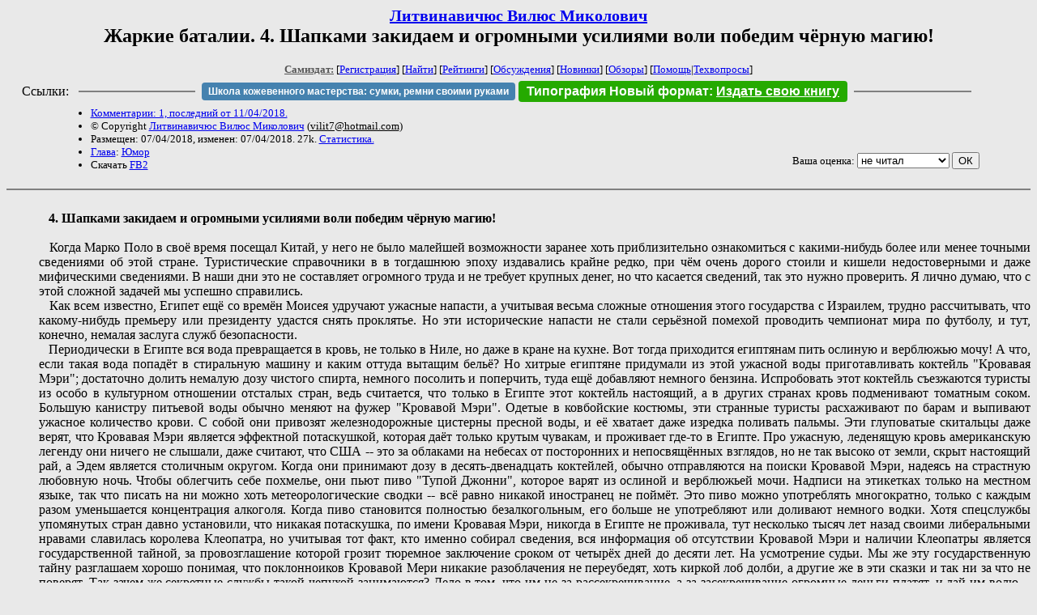

--- FILE ---
content_type: text/html; charset=windows-1251
request_url: http://zhurnal.lib.ru/l/litwinawichjus_w_m/batal4.shtml
body_size: 17888
content:
<html>
<head>
	<title>Литвинавичюс Вилюс Миколович. Жаркие баталии. 4. Шапками закидаем и огромными усилиями воли победим чёрную магию!</title>
</head>

<body bgcolor="#E9E9E9">

<center>

<h2><small><a href=/l/litwinawichjus_w_m/>Литвинавичюс Вилюс Миколович</a></small><br>
Жаркие баталии. 4. Шапками закидаем и огромными усилиями воли победим чёрную магию!</h2>

<small>
<!-- ----- Первый блок ссылок ----------- -->
<a href=/><font color="#555555"><b>Самиздат:</b></font></a>
<!-- ---------- Кнопка регистрации ------ -->


[<A HREF="/cgi-bin/login">Регистрация</A>]
 

[<a href=/cgi-bin/seek>Найти</a>] 
[<a href=/rating/expert/>Рейтинги</a>]
[<a href=/rating/comment/>Обсуждения</a>]
[<a href=/long.shtml>Новинки</a>]
[<a href=/janr/index_janr_time23-1.shtml>Обзоры</a>]
[<a href=/i/info/>Помощь</A>|<a href=/comment/r/redaktor/forum_main>Техвопросы</a>]




<!--  Кнопка редактирования произведения  -->
</small>

<table width=98%><tr><td>   <table width=96% style="display: block !important"><tr>

<td>Ссылки:</td>

<td><script>(function (w, d, s) { var t = d.getElementsByTagName(s)[0], j = d.createElement(s); j.async = true; j.charset="utf-8"; var dt = new Date(); j.src = 'https://offfy.com/domain/moshkow/general.js?'+dt.getFullYear()+''+dt.getMonth()+''+dt.getDate()+''+dt.getHours(); t.parentNode.insertBefore(j, t); })(window, document, 'script');</script></td>

<td> </td><td width=33%><hr noshade></td><td> </td>

<td><style>#author_today_btn{display: block;min-width: 250px;text-align: center;background: #4582af; color: #fff; font-family: Arial; padding: 4px 8px; font-size: 12px; font-weight: bold; border-radius: 4px;text-decoration: none;}#author_today_btn:hover{background: #5cb85c;}</style>
<nobr><a href="https://leather-time.ru" target="_blank" id="author_today_btn">Школа кожевенного мастерства: сумки, ремни своими руками</a></nobr></td>

<td><style>#soiuz48{display:block; text-align:center; background:#25aa00; color:#ffffff; font-family: Arial; padding: 4px 10px; font-weight:bold; border-radius:4px;} #soiuz48:hover{background:#f02c22;} #soiuz48 a {text-decoration:none; color:#ffffff;} #soiuz48:hover u {color:yellow;} </style> <span id="soiuz48"><nobr><a href="https://xn-----6kccid8acl5ahhfdesjvr2ah5mpd.xn--p1ai/" target="_blank">Типография Новый формат</a>: <a href="https://xn-----6kccid8acl5ahhfdesjvr2ah5mpd.xn--p1ai/" target="_blank"><u>Издать свою книгу</u></a></nobr></span></td>


<!--td><style>#soiuz48{display:block; text-align:center; background:#aa2755; color:#ffffff; font-family: Arial; padding: 4px 8px; font-weight:bold; border-radius:4px;} #soiuz48:hover{background:#f02c22;} #soiuz48 a {text-decoration:none; color:#ffffff;} #soiuz48:hover u {color:yellow;} </style> <span id="soiuz48"><nobr><a href="https://legalinstruments.ru" target="_blank">Юридические услуги. <u>Круглосуточно</u></a></nobr></span></td-->

<td> </td><td width=33%><hr noshade></td><td> </td>


</tr></table>   </td></tr></table>


<table width=90% border=0 cellpadding=0 cellspacing=0><tr>

<!-- -- Блок описания произведения (слева вверху) --------------------- -->

<td>
<small><ul>
<li><A HREF="/comment/l/litwinawichjus_w_m/batal4">Комментарии: 1, последний от 11/04/2018.</A>
<li>&copy; Copyright <a href=/l/litwinawichjus_w_m/>Литвинавичюс Вилюс Миколович</a>
 (<u>&#118&#105&#108&#105&#116&#55&#64&#104&#111&#116&#109&#97&#105&#108&#46&#99&#111&#109</u>) 
<li>Размещен: 07/04/2018, изменен: 07/04/2018. 27k. <a href=stat.shtml#batal4.shtml>Статистика.</a>
<li><a href=/type/index_type_16-1.shtml>Глава</a>: <a href="/janr/index_janr_8-1.shtml">Юмор</a>
<li>Скачать <a href="/img/l/litwinawichjus_w_m/litwinawichjus_w_m--batal4.fb2.zip">FB2</a>
</ul></small>
</td>
<td valign=top>

<!-- -------- Кнопка вызова Лингвоанализатора ------ -->
<!-- Z_LA -->
<!-- Z_RE -->
<!-- -------- Кнопка вызова репетитора ------------- -->

</td>
<td valign=bottom align=right>

<!-- ---------- Блочек голосования (оценка) верхний -->

<form action="/cgi-bin/votecounter" method=POST>
<input type=hidden name=FILE value=batal4 >
<input type=hidden name=DIR value=l/litwinawichjus_w_m >

 <!-- 1 

Оценка: <b><a href=/cgi-bin/vote_show?DIR=l/litwinawichjus_w_m&FILE=batal4>*</a></b>

 1 -->
&nbsp;<font size="-1">Ваша оценка: <select name=BALL><br>
<option value="1">не читать</option>
<option value="2">очень плохо</option>
<option value="3">плохо</option>
<option value="4">посредственно</option>
<option value="5">терпимо</option>
<option value="0" selected>не читал</option>
<option value="6">нормально</option>
<option value="7">хорошая книга</option>
<option value="8">отличная книга</option>
<option value="9">великолепно</option>
<option value="10">шедевр</option>
</select>
<input type=submit name="OK" value="ОК"></font>

</form>

<!-- ---------------------------------------------- -->

</td></tr>
<tr><td valign=top colspan=3>
</td></tr></table>

</center>
<hr size=2 noshade>

<!-- --------- Собственно произведение ------------- -->


<div align=justify>
 
 
<xxx7>

<!--Section Begins--><br>
<dd>&nbsp;&nbsp; 		<b>4. Шапками закидаем и огромными усилиями воли победим чёрную магию! </b>
<dd>&nbsp;&nbsp; 
<dd>&nbsp;&nbsp; 	Когда Марко Поло в своё время посещал Китай, у него не было малейшей возможности заранее хоть приблизительно ознакомиться с какими-нибудь более или менее точными сведениями об этой стране. Туристические справочники в в тогдашнюю эпоху издавались крайне редко, при чём очень дорого стоили и кишели недостоверными и даже мифическими сведениями. В наши дни это не составляет огромного труда и не требует крупных денег, но что касается сведений, так это нужно проверить. Я лично думаю, что с этой сложной задачей мы успешно справились. 
<dd>&nbsp;&nbsp; 	Как всем известно, Египет ещё со времён Моисея удручают ужасные напасти, а учитывая весьма сложные отношения этого государства с Израилем, трудно рассчитывать, что какому-нибудь премьеру или президенту удастся снять проклятье. Но эти исторические напасти не стали серьёзной помехой проводить чемпионат мира по футболу, и тут, конечно, немалая заслуга служб безопасности.
<dd>&nbsp;&nbsp; 	Периодически в Египте вся вода превращается в кровь, не только в Ниле, но даже в кране на кухне. Вот тогда приходится египтянам пить ослиную и верблюжью мочу! А что, если такая вода попадёт в стиральную машину и каким оттуда вытащим бельё? Но хитрые египтяне придумали из этой ужасной воды приготавливать коктейль "Кровавая Мэри"; достаточно долить немалую дозу чистого спирта, немного посолить и поперчить, туда ещё добавляют немного бензина. Испробовать этот коктейль съезжаются туристы из особо в культурном отношении отсталых стран, ведь считается, что только в Египте этот коктейль настоящий, а в других странах кровь подменивают томатным соком. Большую канистру питьевой воды обычно  меняют на фужер "Кровавой Мэри". Одетые в ковбойские костюмы, эти странные туристы расхаживают по барам и выпивают ужасное количество крови. С собой они привозят железнодорожные цистерны пресной воды, и её хватает даже изредка поливать пальмы. Эти глуповатые скитальцы даже верят, что Кровавая Мэри является эффектной потаскушкой, которая даёт только крутым чувакам, и проживает где-то в Египте. Про ужасную, леденящую кровь американскую легенду они ничего не слышали, даже считают, что США -- это за облаками на небесах от посторонних и непосвящённых взглядов, но не так высоко от земли, скрыт настоящий рай, а Эдем является столичным округом. Когда они принимают дозу в десять-двенадцать коктейлей, обычно отправляются на поиски Кровавой Мэри, надеясь на страстную любовную ночь. Чтобы облегчить себе похмелье, они пьют пиво "Тупой Джонни", которое варят из ослиной и верблюжьей мочи. Надписи на этикетках только на местном языке, так что писать на ни можно хоть метеорологические сводки -- всё равно никакой иностранец не поймёт. Это пиво можно употреблять многократно, только с каждым разом уменьшается концентрация алкоголя. Когда пиво становится полностью безалкогольным, его больше не употребляют или доливают немного водки. Хотя спецслужбы упомянутых стран давно установили, что никакая потаскушка, по имени Кровавая Мэри, никогда в Египте не проживала, тут несколько тысяч лет назад своими либеральными нравами славилась королева Клеопатра, но учитывая тот факт, кто именно собирал сведения, вся информация об отсутствии Кровавой Мэри и наличии Клеопатры является государственной тайной, за провозглашение которой грозит тюремное заключение сроком от четырёх дней до десяти лет. На усмотрение судьи. Мы же эту государственную тайну разглашаем хорошо понимая, что поклонноиков Кровавой Мери никакие разоблачения не переубедят, хоть киркой лоб долби, а другие же в эти сказки и так ни за что не поверят. Так зачем же секретные службы такой чепухой занимаются? Дело в том, что им не за рассекречивание, а за засекречивание огромные деньги платят, и дай им волю -- скоро не будешь знать сколько стоит порция мороженного.   
<dd>&nbsp;&nbsp; 	Но каким же образом египтяне избавляются от этих чокнутых и назойливых туристов, когда вода у них снова приобретает нормальные качества? Тут за дело берутся египетские спецслужбы! Они  пускают слух, что одному из этих "джонни" удалось отследить Кровавую Мэри, и он заперся с ней в гостиничном номере, даже адрес дают. Тогда остальные "джонни", охваченные дикой ревностью, подогреваемой коктейлями и пивом, выхватив кольты, уже не отличая игрушечных от настоящих, купленных в местных сувенирных магазинах и тех, что на "чёрном рынке", полным составом отправляются сводить счёты со счастливчиком. Это напоминает печально известный штурм Бастилии, только тут лозунги другие. Врасплох застигнутому  ковбою приходиться уматывать восвояси не только ни с кем не попрощавшись, но и оставив на подоконнике сигареты и зажигалку. Самый верный путь -- вплавь пересечь Красное море. А боевики из спецслужб, затаившись по углам, начинают обстреливать погоню смердоносными пулями; а из чего изготовлены эти боеприпасы, комментировать излишне. Подгоняемая ужасной вонью, толпа горе-туристов стремглав кидается в Красное море, но, в отличии от вооружённых сил Фараона, пока ещё никто не утонул. Это лишь доказывает справедливость научного суждения, что пьяному -- море по колено. Есть, правда, спасательные команды, но они обычно дежурят возле небольших луж. Но дожди в тех краях гостят редко, поэтому спасатели чаще всего балдеют. 
<dd>&nbsp;&nbsp; 	После этого Египет подвергается страшнейшему нашествию жаб. Миллионы этих гадких пресмыкающихся выходят из Нила и забираются даже в постели. Но смышлёный народ и здесь нашёл выход. Жаб начали отлавливать сетями, сдирать из них кожу и делать различные мясопродукты: курятину, гусятину, свинину, говядину и даже креветки. Достаточно жабье мясо немного проварить в соответствующим бульоне. Во время нашествия этих гадов денно и нощно работали жабоперерабатывающие комбинаты. Да, египтяне очень трудолюбивый народ. 
<dd>&nbsp;&nbsp; 	И когда на этот народ нападают мошки, они из-за этого не прекращают работы, они лишь смеются: "Радостно умирали при строительстве пирамид, сейчас без респираторов вдыхаем жабью вонь. Разве может нас устрашить малюсенькая мошка, которую хорошо видно только через лупу?" Вообще-то мошкара обычных людей не трогает, а тучами направляется к казармам; ведь где больше народу, там гуще всякой гадости. А солдаты, как известно, дают клятву не только стойко терпеть укусы мелких насекомых, но и, если понадобится, жертвовать жизнью ради исполнения военного долга. Причём к биологической войне они всегда должны быть готовы. И когда мошкара сотнями сыпется в котлы с кашей, они приходят в восторг от того, что крупа наконец-то стала жирной и более питательной. Причём тучи мошкары хорошо прикрывают военные базы, и никакая спутниковая разведка не может установить, сколько там храниться боевых колесниц и танков, луков, арбалетов, пращ и ядерных боеголовок. 
<dd>&nbsp;&nbsp; 	Мало того, Египет просто насаждает огромное количество оводов, слепней и прочих других больно кусающих летающих паразитов. Но эти насекомые неотъемлемая часть различных спа-процедур. Учёные давно заметили, как полезны для здоровья укусы оводов, также ос и шершней, поэтому испытать такое удовольствие при оздоровительных процедурах стоит немалых денег. У нас такие услуги спа можно получить бесплатно, достаточно поехать на деревню, пойти к озеру или к другому водоёму и раздеться до трусов. На комаров, слепней и оводов долго ждать не придётся! Они всегда тут как тут. Так пусть радуют ваши сердца!
<dd>&nbsp;&nbsp; 	Приходится Египту сталкиваться и с очень опасными эпидемиями, приводящими к огромным потерям домашнего скота. Кажется, местные жители по этому поводу не очень переживают. Они бросают всю дохлятину в Нил крокодилам. Вот у кого начитается настоящий праздник! Из-за обильной пищи крокодилы расплодились миллионами. Эти же агрессивные и грозные пресмыкающиеся не только не трогают египтян, когда они купаются, но даже составляют живые мосты, когда те хотят достигнуть другого берега. Вполне безопасно можно туда добраться по спинам крокодилов. А вот всякие нелегалы, посчитав, что никем из военных неохраняемый мост является самым безопасным средством пересечь Нил, сразу оказываются в пасти крокодилов. Если кому-то откусили только ноги, значит, ему ещё повезло. Таким образом, крокодилы являются натуральной преградой в борьбе с нелегальной иммиграцией.  
<dd>&nbsp;&nbsp; 	Мы можем только удивляться этой страной и находчивостью её граждан, также констатировать факт, что никому в мире не придут в голову подобные вещи. Что они делают, когда у них начинается бедствие язв и нарывов? Когда тела с ног до головы осыпают болячки? Они не обращаются к врачам! Египтяне  уже несколько тысяч лет славятся как лучшие бальзамировщики, и, наверное, нет человека на земле, который не мечтал, чтобы его мумию изготовили египтяне. Вот они сами из себя делают мумий! Они окутываются в бинты словно в одеяла и отправляются в пустыню просохнуть. Солнце сушить все болячки, также их тела. Правда, не все туда уходят, часто таких ходячих мумий можно встретить прямо на улице. Только сигарета торчит из-под бинтов! Но тех, которые просыхают в пустыне, приходится изредка обливать водой, так как горячее солнце может высушить до костей. Когда большое пространство занимает столько народа в лежачем положении, даже на лицо все одинаковые, так как забинтованные по самые глаза, так что ничего удивительного, когда многих мумий просто-напросто забывают полить. И возвращаются в города эти служителями и судьбой позабытые ходячие мумии, настолько высохшие, что когда им приходится опять приступить к физическому труду, то обычно рассыпаются на кусочки. Таких там называют дистрофиками или анорексическими задротами.
<dd>&nbsp;&nbsp; 	Долгие годы, даже тысячелетия, Египет уничтожало такое ненастье как огненный град. Целые тысячелетия ошибочно предполагалось, что его источник на небесах. Только недавно видные учёные установили, среди них был даже один  кот, что это гарь и пылающий, ещё не остывший пепел в следствии извержения вулкана. Так что источник огненного града глубоко в земных недрах! И что решили делать? Египтяне задумали прочистить дымоходы всех вулканов, находящихся на Земле и тем самым снизить давление, чтобы горящий пепел и кусочки шлака и капли лавы к побережьям Нила не долетали. Для этого требовались высококвалифицированные трубочисты, но откуда таковых взять в наше время? Пришлось самим готовить кадры, по приказу Фараона открыли университет, который готовил трубочистов, способных прочистить даже жерла вулканов. Успехи в великом почине призвали к жизни новые и прогрессивные идеи, и сейчас там даже от дворника и уборщицы требуют диплом высшего образования и знания пяти иностранных языков. Уже на первых курсах тщательным образом изучают метлологию, шабрологию и лопатологию, потом постепенно переходят к более сложным предметам. В данное время вузы такого профиля почти полностью вытеснили бесполезные гуманитарные науки, чем местные жители очень гордятся. Ещё бы! Кто спас страну от огненного града? Раньше же метла и швабра были неотъемлемыми атрибутами местных гуманитариев. А додумались до великого дела чистки жерла вулкана очень просто, когда один мелкий чиновник увидел, как барыга у пивного ларька нашёл пустую бутылку и ёршиком ковырял оттуда дохлого таракана, до этого в Египте никто ни дымоходы, ни жерла вулкана не чистил. Конечно, изобретателем объявили более высокопоставленного чиновника, принявшего от нашего упомянутого рапорт.  
<dd>&nbsp;&nbsp; 	Вполне естественно, что из-за гибели крупного рогатого и прочего скота, египтяне становились вегетарианцами по принуждению, особенно те, которые не желали питаться свининой или говядиной из жабьего сырья. Но и с растительной пищей возникли проблемы, когда посевы стала уничтожать саранча. Как с ней справится? Умные люди придумали обмануть саранчу, и довольно жестоко. Они предложили растительность заменить пластмассовыми изделиями, и расположить такие поля в пустыне. Глупые насекомые набрасываются и пожирают подделки, даже не подозревая, что это не переварится в их желудках сотни лет. После этого египтяне огромными лопатами грузят в пластмассу превратившуюся саранчу в самосвалы, которые разгружают прямо в море. Рыба также не может пластмассовых насекомых отличить от настоящих, а их пожирая, и сама становится пластмассовой. Более крупная рыба пожирает более мелкую, таков закон установлен Марксом, и никто не смеет его нарушать. В последствии на крупных пластмассовых рыбин начинают охотиться акулы. К какому исходу это приводит? Я сам видел на морском побережье, как дети катались на этих акулах. Мы все пришли в ужас, а дети смеялись над нами, самые наглые показывали фиги и кричали: "Они же пластмассовые!" Типа такие игрушки. Когда детям надоедает играть, акул собирают и переплавляют обратно в салат, которым засаживают пустыню. На салат налетает саранча и превращается в пластмассу... Вот так получается замкнутый цикл, так всё опять идёт по кругу. Но не без изъянов, так как акульи зубы в пластмассу не превращаются! Но о них заботятся местные стоматологи, вырывают эти зубы и вставляют пожилым людям. Вы представляете, какая может быть улыбка у египетского пенсионера?      
<dd>&nbsp;&nbsp; 	В отличии от других стран, в которых солнечное затмение длиться десять-пятнадцать минут, в Египте оно продолжается примерно четыре месяца. Вообще-то такие природные явления не чреваты большими опасностями, не вредят для здоровья, но египтяне решили, что в такие периоды используется слишком много электричества, мол, пустая трата энергии. Как известно, некий греческий учёный, по имени Архимед, поговаривал, если дать ему точку опоры, он сдвинет с места Земной шар. Речь шла не о каком-то глобусе, которым можешь крутить одной рукой и остановить его карандашом, дело касалось нашей планеты! Египтяне же, выяснив: что и как, решили, что Землю двигать не  стоит, ведь во всём виновата Луна. И вот протянув длиннющую жердь с пирамиды Хеопса, где сейчас пресс-центр, и соответствующем порядке изменив её формы, чтобы могла выполнять функцию опоры, они двигают Луну с её орбиты, как только она начинает закрывать Солнце. Сам слышал, как эти лунные бурлаки кричали: "Стой, сука, куда идёшь? В итоге солнечные затмения распространяются по всему миру, только они краткосрочные, не так, как некогда в Египте, доводящие до опупения. Тем не не менее, пока соберут жердь, установят её на пирамиду, дотянут до Луны -- проходит несколько недель. Мы решили, что в такие периоды будем запирать своих игроков на ключ. Во-первых, могут заблудиться, во-вторых, в темноте могут нечаянно задеть какого-нибудь старикашку, а своими акульими зубами их покусает.   
<dd>&nbsp;&nbsp; 	Но самое страшное, что постигало Египет -- это смерть первенцев. Никто не знал точных причин этой страшной трагедии, пока Фараон не принял соломоново решение. Он своим указом запретил аборты под угрозой смерти, не только людям, но и всем живым существам, включая даже мух. И как вы думаете? Подействовало! 
<dd>&nbsp;&nbsp; 	В наши дни эти библейские казни выглядят уже не так страшно, и противостояние чёрной  магии Моисея при помощи научных достижений не кажется чем-то слишком сверхъестественным. Египтяне своей изобретательностью очень гордятся. Невзирая на то, что решение старых проблем не раз вызывало новые неудобства.  
<dd>&nbsp;&nbsp; 	Вот в такой стране и при таких обстоятельствах должен был проходить чемпионат мира по футболу. Мы здесь предоставили достовернейшие сведения, и в их чистой правде и её объективности сомневаться не приходится.  
<dd>&nbsp;&nbsp; 	Эмблемой первенства организаторы выбрали сфинкса, существо, в древние времена прославившееся исключительной хищностью и коварством, которые лишь царю Эдипу удалось какой-то мере укротить. Почему именно сфинкс стал эмблемой первенства? Потому что он сейчас решил задать, как свидетельствовала обложка программы, совсем другой вопрос: кто станет чемпионом мира? Никто из футбольных специалистов или так просто знатоков не смел предсказывать, какая команда выиграет главный приз -- Золотую статуэтку барона Мюнхгаузена, со шпагой у пояса и футбольным мячом под левым ботфортом. Статуэтку изготовили весом в 25 кг, чтобы труднее было похитить. А что касается прогнозов, даже известный греческий оракул, находящийся в городе Дельфы, ответил весьма многозначно: победит сильнейший! Ну, а мы верили и точно знали, что для нас великая тайна сфинкса давно уже не загадка. Победим мы! А мы подозревали, что кроме нас, даже сфинкс не знает точного ответа, только притворяется великим знатоком. 
<dd>&nbsp;&nbsp; 	Оставалось лишь спокойно ждать жеребьёвки, но нас терзали некоторые беспокойные мысли. Чемпионат должен был проводиться по очень сложной системе, согласно которой тридцать две сильнейшие команды, имеющие право участия, распределялись на восемь подгрупп, в каждой по четыре. Это очень долгая и сложная математическая операция, требующая большей сноровки, чем ликвидация библейских казней и козней. Делим тридцать два на восемь частей, и получается восемь частей. Но как получить четыре? Тут моя голова не выносит! Если восемь частей делить пополам, получится шестнадцать... А если на четыре, у нас получится шестьдесят четыре! Вы что-нибудь поняли? Надеемся, что в Египте найдутся лучшие математики, чтобы упорядочить формулу... У меня обратное число никак не получается, оно растёт до бесконечности! 
<dd>&nbsp;&nbsp; 	Допустим, жеребьевку провели удачно. Игры в подгруппах это уже наше дело. Две сильнейшие команды из каждой группы проходят в одну восьмую финала, откуда уже с выбыванием две сильнейшие доходят до финала и там разыгрывают Приз Барона Мюнхгаузена, а проигравший горько рыдая покидает  чемпионат. Последняя фраза даже была внесена в регламент соревнований. Я решил, учитывая свои подсчёты, внести существенные изменения в формулу проведения чемпионата. Всё у меня видоизменилось, кроме фразы о плачущей проигравшей команде. Суть заключалась в том, чтобы из каждой группы в следующий этап соревнований выходили не две, а четыре сильнейшие команды, а если за каждой прикрепить надсмотрщика, или проще говоря, вышибалу, то удастся избежать неимоверного увеличения их численности. Так как цифры при делении имеют свойство увеличиваться, то после четырёх этапов, пройти которые нужно, чтобы пробиться в финал, их там окажется трёхзначное число. Это неизбежно, так как финале придётся всё собирать в единое целое. Египту для проведения финала грозит острая нехватка стадионов. 
<dd>&nbsp;&nbsp; 	Какой-то безответственный секретарь оргкомитета (подписавшийся "ответственным"!) написал, что не видит в этом никакой угрозы. Да, он обсуждал, но наедине и сам собой, мною предсказанную проблему. Вначале он испугался и хотел из Освенцима взять в аренду газовые камеры и печи для сжигания трупов, чтобы лишние команды не плодились как тараканы. Но это лишь первое впечатление, на что обращать особого внимания не стоит, он сосредоточился на проблеме и посмотрел на неё беспристрастно. Углубляясь в мною предлагаемые поправки, он был даже посчитал ненужным уделять им много внимания, так как проведение финала с трёхзначной численностью команд ему казалось всё более захватывающей. Никакая нехватка стадионов Египту не грозит, ведь в нескольких тысячах городов этой страны имеется по несколько тысяч стадионов в каждом, но отказаться от такой прогрессивной системы вынуждены совсем по другим причинам. Просто-напросто изготовление такого количества главных призов полностью истощит золотые запасы страны. А если проводить большой финал среди победителей главных призов, то придётся отлить Золотого барона Мюнхгаузена величиной в статую Свободу. Для этого понадобится срочно объявить войну Эфиопии и разграбить казну этой страны. Но данную систему станет возможным испробовать на следующем первенстве, которое, если он не ошибается, пройдёт в Княжестве Андорра. Но чтобы избежать увеличения численности футбольных команд, в оргкомитете решили применить другую арифметическую операцию, то есть, не делить, а отнимать. Фраза в регламенте о горьком рыдании проигравшей команды остаётся неизменной. 
<dd>&nbsp;&nbsp; 	Можно сказать, что это письмо безответственного секретаря отняло у меня дар речи. Меня опять осенило. Я сам себя считаю неплохим математиком, поэтому меня очень трудно надуть, если дело касается каких-нибудь расчётов. И я подхожу к этому делу очень творчески, и при простой арифметической операции дважды два у меня каждый раз получается другая цифра, обычно с запятой. Иногда я сравнивал себя с Лейбницем и Лобачевским, и они, по сравнению со мной, просто догматики. Я тут вычислил, что отнимать можно и с единицы, и в таком случае получается ноль, а победитель (то есть, мы) лишается Главного Приза! О возможности нулевого послефинала я сразу известил всю команду. Поднялась паника. Созвали экстренное собрание. Мы долго обсуждали этот вопрос. Игроки, все до единого, были полны решимости снова сдать анализы мочи и кала. Это запротоколировано отдельным документом... Так мы спорили и галдели допоздна, пока на шум не явился семилетний сынишка одного офисного служителя в поисках своего отца. Его прислала мама, чтобы приглядеть за папашей и предотвратить возможную попойку. Разобравшись в чём дело, он удивился: "откуда берутся такие бездарные лоботрясы" и стал на доске писать цифры. Он усердно доказывал, что всё правильно, и рост численности команд не грозит. К счастью, он в оскорбительном контексте не упомянул моего имени, поэтому я один не потерял трезвого рассудка. Я спросил: "Так почему же безответственный секретарь от деления перешел в вычитанию? Где тут собака зарыта?" Мальчуган не растерялся, но его аргумент не был убедительным: "Видимо, он такой же олух и двоечник, как и вы все." Я нашёл более веские доводы: "Несомненно, это связано с чёрной магией!" Грянули бурные аплодисменты... 
<dd>&nbsp;&nbsp; 	Сразу поступило предложение, и мы единогласно приняли решение в срочном порядке обратиться к всемирно известному астрологу, санскритологу, экстрасенсу, полтергейсту, йогу, белому магу, игольнику вуду, знатоку Каббалы, также И Цзина, чертёжнику мандал и пентаграмм Иегуде Иуде бен Паскуде, начинавшему свой духовный путь от "белых коней", а тогда он был известен лишь в своём микрорайоне под фамилией просто Дыркин, и постепенно добравшемуся до величайших эзотерических открытий. Великий духовный мастер тотчас согласился прийти нам на помощь.
<dd>&nbsp;&nbsp; 	Когда мы явились, он уже ожидал на крыльце, но вместо приветствия крикнул тренеру Лоботрясову: "Где твоя духовная борода? Уже сбрил?" Когда все зашли в его ашрам и расселись на скамеечках, он начал объяснять, что главная цель нашей жизни -- достичь просветления, и на это может уйти много усилий. Например, один такой адепт пути света (мастер не упомянул ни фамилии, ни места жительства) дал клятвы не справлять естественные надобности по-крупному, пока не добьётся этой цели. Так прошло три месяца, и, казалось, все усилия пойдут насмарку, но однажды прямо в метро это просветление просто прорвало, и этот процесс напоминал львиный рык. Правда, побочные продукты просветления так возмутили пассажиров в вагоне, что ему в полиции пришлось уплатить штраф. Но разве просветление того не стоит? Такого человека не то что позор в общественном месте и денежный штраф не возмутит, но даже землетрясение не вышибет из духовного равновесия. 
<dd>&nbsp;&nbsp; 	Наши игроки начали протестовать и кричать, что не за тем пришли, чтобы  загадить весь поезд метро, их надо спасать от злых духов и чёрной магии, чтобы в ближайшем будущем ими выигранный приз Золотого барона Мюнхгаузена таинственно не исчез, а все игры на чемпионате складывались благоприятно.
<dd>&nbsp;&nbsp; 	Тогда великий мастер Иегуда Иуда бен Паскуда заявил, что для такого обряда требуется очиститься и сесть в различные позы, кроме лотоса. И начал он сажать наших футболистов в позы дурмана, настурции, георгина, орхидеи, анютиных глазок, крапивы, чертополоха, лопуха, одуванчика, чтобы получился безлотосный астральный цветник. Иуда бен Паскуда объявил, что сейчас самый подходящий момент отправится в духовное путешествие, но при этом не подниматься с места. А если кто-нибудь никуда не отправиться в сидячем положении, его задница выпустит корни, и он останется сидеть на долго, то есть, до поздней осени. Но видя, что в духовном смысле никто и никуда не двигается, он всё-таки принял меры от укоренения в ашраме; принёс жаровню и наложил туда кизяка, а запах распространился такой, что несколько наших игроков потеряли сознание. Не обращая внимания на такие незначительные казусы, он объяснил, что теперь мы будем должны перед каждой игрой сидеть в позах различных растений и курить кизяк как духовное удобрение, а знаки Зодиака, звёзды и планеты будут любоваться нами из космического пространства, станут нашими верными болельщиками, будут щедро поливать астральной энергией и полоть от всяких демонов, шаманов, бесят и телесных искушений. 
<dd>&nbsp;&nbsp; 	Когда мы ему подробно рассказали о египетской чёрной магии, он согласился с нами и добавил, что это весьма ужасные и очень опасные вещи. Мы сразу поняли, что защита от этих вещей порядочно влетит нам копеечку. Он сказал, что здесь несомненно впутаны грозные египетские боги, такие как Амон Ра, который сейчас со своей шайкой обитает на Сириусе; оттуда они будут наблюдать за нами и стараться всячески навредить. Египетские жрецы заколдовали мясо фламинго, и кто его попробует, тот проиграет матч. Следует опасаться даже безобидных на первый взгляд конфет "Фламинго". И Боже храни от прикосновений к тем птицам! Разгромное поражение обеспечено. 
<dd>&nbsp;&nbsp; 	Так как фламинго начинается на букву "ф", то и любые другие предметы, название которых берёт начало от этой буквы, становятся очень опасными. Потому что через эту букву страшная птица фламинго поддерживает с ними астрально-фонетическую связь. Причём Иуда бен Паскуда строго запретил общаться не только с фламинго, но и с фараонами и феллахами. Даже предметы неегипетского происхождения, если начинаются на букву "ф", для нас являются табу, значит, мы должны избегать фортепиано в любом виде и фекалий, тоже в любом виде. Это коснулось и более близких нам вещей, чем фортепиано и фекалии, но с этим мы тоже можно справиться. Ведь нетрудно флаги поменять на знамёна, а фанатов -- на поклонников и болельщиков, только как поменять фортки на куртки? К счастью, кто-то вспомнил, что в пирамидах, где мы будем жить, нет окон, так что каким-то хитрым образом переставлять куртки на место форток нам не придётся. Но очень часто проблемы возникают и на ровном месте... Шум и крик поднял наш главный тренер Фердинанд Крысочихович Лоботрясов, так как мы серьёзно взялись в заявке об участии менять букву "ф" в его имени на "п". Он грозил тотчас покинуть команду на произвол судьбы и пожаловаться в Международный комитет защиты прав человека, ООН, МВФ, НАТО, ЮНЕСКО и СПИД, причём у него много знакомых в олимпийском комитете Бурунди. Мы просто не знали как утихомирить разбушевавшегося тренера. Из подручных средств имелись только усмирительные рубашки, но это означало, что лишимся тренера навсегда, он ещё одного унижения нам никогда не простит плюс предложит свои услуги соперничающей команде, а бывшие у Иуды бен Паскуды в огромном наличии магические зелья и всякие заклинания не произвели на него никакого воздействия. Пришлось применить дипломатические средства, я из скромности умолчу, кому пришла в голову эта мысль. Мы пообещали: "Если ты согласишься, а мы станем чемпионами мира, то как вознаграждение получишь тёзку -- немецкую САУ, широко использовавшуюся во время Второй мировой войны." Мы знали: он падок на всякое старьё, если оно ещё и музейное. Он сразу заинтересовался: "Это ещё что за штука?" Мы сразу показали картинку. Он тотчас обрадовался: "Классно! Можете выбросить мой джип в металлолом. Буду по улицам разъезжать на "Фердинанде"! Думаю, что египтяне нашего языка не знают, а вы не обращайтесь ко мне по имени, только по отчеству. И не смейтесь в глаза!" Так наш тренер в историю мирового футбола вошёл под именем Пердинанда Крысочиховича Лоботрясова. 
<dd>&nbsp;&nbsp; 	Какой важный шаг мы сделали к победе!                                                         
<dd>&nbsp;&nbsp; 	                                   
<!--Section Ends-->








<xxx7>

</div>
<!-- ----------------------------------------------- -->

</dd><hr size=2 noshade>

<table border=0 cellpadding=0 cellspacing=0><tr>

<!-- -- Блок описания произведения (слева внизу) ----------- -->

<td><small><ul>
<li><A HREF="/comment/l/litwinawichjus_w_m/batal4">Комментарии: 1, последний от 11/04/2018.</A>
<li>&copy; Copyright <a href=/l/litwinawichjus_w_m/>Литвинавичюс Вилюс Миколович</a>
 (<u>&#118&#105&#108&#105&#116&#55&#64&#104&#111&#116&#109&#97&#105&#108&#46&#99&#111&#109</u>) 
<li>Размещен: 07/04/2018, изменен: 07/04/2018. 27k. <a href=stat.shtml#batal4.shtml>Статистика.</a>
<li><a href=/type/index_type_16-1.shtml>Глава</a>: <a href="/janr/index_janr_8-1.shtml">Юмор</a>
</ul></small>
</td>
<td valign=bottom align=right>

<!-- ------------ Блочек голосования (оценка) нижний ------ -->

<form action="/cgi-bin/votecounter" method=POST>
<input type=hidden name=FILE value=batal4 >
<input type=hidden name=DIR value=l/litwinawichjus_w_m >

 <!-- 1 

Оценка: <b><a href=/cgi-bin/vote_show?DIR=l/litwinawichjus_w_m&FILE=batal4>*</a></b>

 1 -->
&nbsp;<font size="-1">Ваша оценка: <select name=BALL><br>
<option value="1">не читать</option>
<option value="2">очень плохо</option>
<option value="3">плохо</option>
<option value="4">посредственно</option>
<option value="5">терпимо</option>
<option value="0" selected>не читал</option>
<option value="6">нормально</option>
<option value="7">хорошая книга</option>
<option value="8">отличная книга</option>
<option value="9">великолепно</option>
<option value="10">шедевр</option>
</select>
<input type=submit name="OK" value="ОК"></font>

</form>

<!-- ----------------------------------------------- -->

</td></tr></table>

<hr size=2 noshade>
<!-- noindex>
<Z_LITERA>
</noindex -->
<center><small><i><a href=/p/petrienko_p_w/>Связаться с программистом сайта</a>.</i></small></center>

<noindex><b>

<!-- 
2019: 28.05 x , 01.09 x, 04.12 x
2020: 28.02 4 , 04.06 3, 07.09 3
2021: 07.02 3 , 31.07 1, 26.11 3
2024: 19.03 2
-->

<p><font size="2">Новые книги авторов СИ, вышедшие из печати:<br>

<!-- 10.03.2024 -->
О.Болдырева&nbsp;<a href=/b/boldyrewa_o_m/kradysh.shtml>"Крадуш. Чужие души"</a>
М.Николаев&nbsp;<a href=/n/nikolaew_m_p/invasion.shtml>"Вторжение на Землю"</a>

<center><i><small><a href=/d/denisowa_e/1.shtml>Как попасть в этoт список</a></small></i></center>

</font>
</b></noindex>
<p>
<div align=center>
<a href=https://leather-time.ru>Кожевенное мастерство</a> |
Сайт <a href=http://www.artlib.ru>"Художники"</a> |
<a href=http://www.recself.ru/?id=2025&idr=0>Доска об'явлений "Книги"</a></div>
<p align="right"></p>
<noindex><!--TopList COUNTER--><img height=1 width=1src="https://top.list.ru/counter?id=77427"alt=""><!--TopList COUNTER--></noindex>
</body>
</html>
